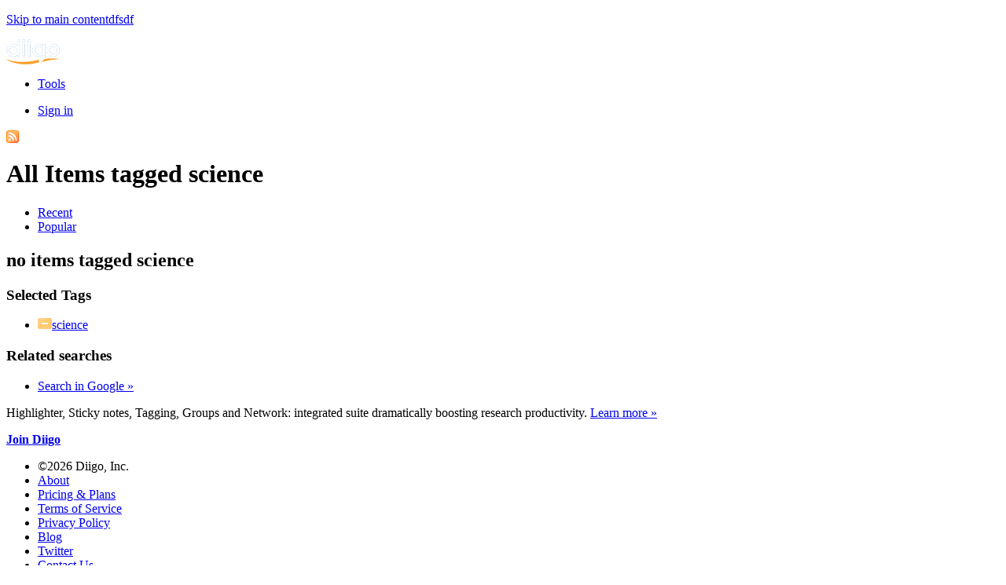

--- FILE ---
content_type: text/html; charset=UTF-8
request_url: https://www.diigo.com/tag/science
body_size: 3801
content:
<!DOCTYPE html PUBLIC "-//W3C//DTD XHTML 1.0 Transitional//EN" "http://www.w3.org/TR/xhtml1/DTD/xhtml1-transitional.dtd">
<html xmlns="http://www.w3.org/1999/xhtml">
<head>
  <meta http-equiv="Content-Type" content="text/html; charset=utf-8" />
  
  <meta name="description" content="All bookmarks tagged science on Diigo" />
  <meta name="keywords" content="science " />
  <title>science  | Diigo</title>
  <link rel="search" type="application/opensearchdescription+xml" title="Diigo Search" href="https://www.diigo.com/search/open_search" />
  <link href="/stylesheets/v6/dist/common.css?1640672210" media="screen" rel="stylesheet" type="text/css" />
<link href="/stylesheets/v6/common_v7.css?1640672210" media="screen" rel="stylesheet" type="text/css" />
<link href="/stylesheets/font.css?1640672210" media="screen" rel="stylesheet" type="text/css" />
  
      <script src="/javascripts/lib/lib.js?1640672210" type="text/javascript"></script>

      <script type="text/javascript">
          jQuery.noConflict();
      </script>
  
  <script type="text/javascript">
      var _GLOBAL_VAR = {};
      _GLOBAL_VAR['superio_domain'] = "https://superio.diigo.com";
      _GLOBAL_VAR['username'] = "";
      _GLOBAL_VAR["item_type"] = "";
          /*=========================
           * bookmark float menu
           *=========================*/
      function hoverMenuBox() {
          var cName = this.className;
          if(cName.indexOf('menuItemHover')==-1) {this.className += " menuItemHover";}
      }
      function outMenuBox(){
          this.className = this.className.replace(/\s?menuItemHover/i, "");
      }
      function hoverMenu() {
          this.className += " menuItemOnAction";
      }
      function outMenu(){
          this.className = this.className.replace(/\s?menuItemOnAction/i, "");
      }
      function focusSearch(el){
          el.style.color = '#000';
          if(el.value=='Search...'){el.value='';}
      }
      function blurSearch(el){
          el.style.color = '#666';
          if(el.value.blank()){el.value='Search...';}
      }
  </script>
  
  <link href="/stylesheets/ditem.css?1640672210" media="screen" rel="stylesheet" type="text/css" />
  <style type="text/css">
    .previewBox{margin-left:0;}
  </style>
  
    <link href="https://www.diigo.com/rss/tag/science" rel="alternate" title="science - Popular on Diigo" type="application/rss+xml" />
  

  <!--[if lt IE 8]>
    <link href="/stylesheets/iepatch.css?1640672210" media="screen" rel="stylesheet" type="text/css" />
<![endif]-->
    
    <!-- Global site tag (gtag.js) - Google Ads: 833054516 -->
 <script async src="https://www.googletagmanager.com/gtag/js?id=AW-833054516"></script>
 <script>
  	window.dataLayer = window.dataLayer || []; 
  	function gtag(){dataLayer.push(arguments);} 
  	gtag('js', new Date()); 
  	gtag('config', 'AW-833054516'); 
 </script>
</head>
<body>
<div id='wrapper'>
  
      <script type="text/javascript">
          var _gaq = _gaq || [];
          _gaq.push(['_setAccount', 'UA-295754-15']);
          _gaq.push(['_setDomainName', '.diigo.com']);
          _gaq.push(['_trackPageview']);

          (function() {
              var ga = document.createElement('script'); ga.type = 'text/javascript'; ga.async = true;
              ga.src = ('https:' == document.location.protocol ? 'https://ssl' : 'http://www') + '.google-analytics.com/ga.js';
              var s = document.getElementsByTagName('script')[0]; s.parentNode.insertBefore(ga, s);
          })();
      </script>
  
  <p id="skipNav"><a href="#main">Skip to main contentdfsdf</a></p>
  <div id="header">
  <div id="headerInner">
    <a id="logo" title="Diigo Home" href="https://www.diigo.com">
			<img src="/images/logo_s2.png" alt="">
    </a>
		<ul id="main-nav">
			
			<li>
				<a href="/tools" >Tools</a>
			</li>		
		</ul>
    
    


  

        
          <div style="right: 30px;" class="UserNavAll">
            <div class="shortcuts" >
              <ul>                
                <li id="SignInButton"><a href="https://www.diigo.com/sign-in?referInfo=https%3A%2F%2Fwww.diigo.com">Sign in</a></li>
              </ul>
            </div>
          </div>
        
      
  

  </div><!--headerInner-->
</div><!--header-->
<div class="main-crumbs">
	<div class="inner">
		
	</div>
</div>




  
  
  






  
  <div id="main">
    <div id="mainInner">
      




<div id="pageName">
  <a href="/rss/tag/science?tab=151" class="rssLink"><img src="/images/v2/rss.gif" /></a>
  <h1>All Items tagged
    <span id="tagsCrumb">science</span>
    
  </h1>
</div><!--pageName-->
<div id="column">
  <div id="leftColumn">
  	 <div class="bListOptions1">
        <ul class="blueTabs">
          <li  ><a href="/tag/science?tab=153" ><span>Recent</span></a></li>
          <li class="current" ><a href="/tag/science" ><span>Popular</span></a></li>
		  
        </ul>
      </div><!--bListOptions1-->
    
      <div class="noDitems">
        <h2>no items tagged science</h2>
      </div>
    
  </div><!--leftColumn-->
  <div id="rightColumn"><div id="innerRightColumn">
      
<div class="sideBox" >
  <h3 class="bTitle">Selected Tags</h3>
  <div class="content" >
    <div class="contentInner">
      <ul class="relTagList">
        
          <li><a class="tagPM" href="/tag/"><img src="/images/v2/tag_minus.gif" alt="-" /></a><a href="/tag/science">science</a></li>
        
      </ul>
    </div>
  </div>
  
</div><!--sideBox-->

      
        <div class="sideBox" id="moreSearch" >
          <h3 class="bTitle">Related searches</h3>
          <div class="content">
            <div class="contentInner">
              <ul>
              	<li><a id="googleLink" href="/search/g?cx=!partner-pub-7625644023173335%3Agqffh9-8lvc&cof=FORID%3A11&ie=UTF-8&q=science&sa=Search#942">Search in Google &raquo;</a></li>
                
              </ul>
            </div>
          </div>
        </div>
      
      
      
      
      
  
  <div id="joinDiigoBadge" class="orange">
    <b class="b1"></b><b class="b2"></b><b class="b3"></b><b class="b4"></b><div class="contentb">
      
        <p>Highlighter, Sticky notes, Tagging, Groups and Network: integrated suite dramatically boosting research productivity. <a href="#">Learn more &raquo;</a></p>
      
      <a href="https://www.diigo.com/sign-up" id="joinDiigoButton" class="promptButton"><span><strong>Join Diigo</strong></span></a>
    </div><b class="b4"></b><b class="b3"></b><b class="b2"></b><b class="b1"></b><b class="b0"></b>
  </div>


    </div></div><!--rightColumn-->
  <div style="clear:both"></div>
</div><!--column-->

    </div></div><!--main-->
  <div style="clear:both"></div>
<div id="footer" >
  

  <div id="bottomOptions"><div class="bottomOptionsInner">
    <a class="moveToTop" id="moveToTop" href="javascript:void(0);" onclick="Effect.ScrollTo('header', { duration:'0.5'}); return false;"></a>
        
  </div></div>
  
  <div id="bottomNav">
    <ul id="bottomNavInner">
        <li>&copy;2026 Diigo, Inc.</li>
        <li><a href="https://www.diigo.com/about">About</a></li>
        <li><a href="https://www.diigo.com/premium">Pricing & Plans</a></li>
        <li><a href="https://www.diigo.com/terms">Terms of Service</a></li>
        <li><a href="https://www.diigo.com/privacy">Privacy Policy</a></li>
        <!--<li><a href="https://www.diigo.com/press">Press</a></li>-->
        <li><a href="http://blog.diigo.com/">Blog</a></li>
        <li><a target="_blank" href="http://www.twitter.com/diigo" title="Follow us on Twitter">Twitter</a></li>
        <li><a href="https://www.diigo.com/common/contact">Contact Us</a></li>
    </ul>
  </div><!--bottomNav-->
</div><!--footer-->
<script type="text/javascript">
    var _GLOBAL_VAR = _GLOBAL_VAR || {};
    _GLOBAL_VAR['my_name'] = "";
    _GLOBAL_VAR['ispremium'] = "false";
    
    _GLOBAL_VAR['user_permission'] = {};
    _GLOBAL_VAR['user_permission']['pdf'] = "false"
    _GLOBAL_VAR['user_permission']['image'] = "false"
    
    var D_DOMAIN = ".diigo.com";
    var BOOKMARK_HOST = "https://www.diigo.com";
    var GROUP_HOST = "https://groups.diigo.com";
    var RESOURCE_HOST = "https://resources.diigo.com";
    var SLIDES_HOST = "https://slides.diigo.com";
    var MESSAGE_HOST = "https://message.diigo.com";
    var DIIGO_SECURE = "https://www.diigo.com";
    var USER_AVATAR_URI = RESOURCE_HOST+"/images/avatar/user";
</script>
<script src="/javascripts/v6/dist/main.min.js?1640672210" type="text/javascript"></script>
<script src="/javascripts/lib/js-cookie.js?1640672210" type="text/javascript"></script>

<script type="text/javascript">
    function initDiigo() {
        for(var i=0; i<window.onloadListeners.length;i++) {
            var func = window.onloadListeners[i];
            func.call();
        }
    }
    window.onloadListeners = [];
    window.addOnLoadListener = function(listener) {
        window.onloadListeners[window.onloadListeners.length] = listener;
    }
    document.observe("dom:loaded", initDiigo);
</script>


    <script type="text/javascript">window.addOnLoadListener(function(){new AvatarPopup()});</script>


  <script type="text/javascript">
    _GLOBAL_VAR['expand'] = false;
    _GLOBAL_VAR["tagsCrumb"] = "science";
    _GLOBAL_VAR["thanksFirstBy"] = true;
  
    _GLOBAL_VAR['tags'] = [];
  
    window.addOnLoadListener(initTagsCrumb);
  
    window.addOnLoadListener(initAutoCompleteTag);
    window.addOnLoadListener(function(){new ContextMenu("leftColumn",{eventType:"click"})});
  </script>

            <script type="text/javascript">
                window.onscroll = function(e){
                    var t = document.documentElement.scrollTop || document.body.scrollTop;
                    if (t>0)
                        document.getElementById('moveToTop').style.display = 'block';
                    else
                        document.getElementById('moveToTop').style.display = 'none';
                }
            </script>
        
<script type="text/javascript">
  if(window.jQuery){
      jQuery(document).ready(function($){
          
      });
  }
</script>

  
      <script type="text/javascript">
          var noskimwords = 'true';
      </script>
      <script type="text/javascript" src="https://s.skimresources.com/js/18202X753938.skimlinks.js"></script>
  
</div> <!--wrapper-->
</body>
</html>

--- FILE ---
content_type: text/javascript
request_url: https://s.skimresources.com/js/18202X753938.skimlinks.js
body_size: 19396
content:
/*
 (c) Skimlinks 2009-2024
 Build time: Mon, 03 Jun 2024 10:05:58 GMT
 Version: "15.7.1"
*/
(function(){function Lc(b){function a(b,a){if(!(!b.parentNode||ka(b,e)||b.meta&&b.meta.ReadOnly)){var c=Mc(b,a)[0];w(c,function(b){!f[b]&&Oc(b)&&(f[b]=!0,q.domain_data.domains.push(b))})}}var c=x.get_as_hash_node_dict(),d=Object.keys(c).length;if(d){var e=Pc(Qc.concat(qb())),f={},l=Da(function(b){P(b)}),h=0;w(c,function(c,e){window.setTimeout(function(){try{a(c,e)}catch(pb){l(pb)}finally{h+=1,h===d&&b(Object.keys(f))}},0)})}else b([])}function rb(b){for(;b.parentNode;){b=b.parentNode;var a=b.nodeName.toUpperCase();
if("A"===a||"AREA"===a)return b}return null}function Rc(b){var a;var c=a=null;var d=5;b.Limit&&(d=b.Limit);var e=function(){return b.Priority||0};return{group_id:function(){return a?a.id():0},dec_limit:function(){return d-1},limit:function(){return d},action_type:function(){return b.ActionType},text:function(){return b.OriginalPhrase},start_byte:function(){return b.StartByte},url:function(){return b.Url},multi:function(){return b.Mt?!0:!1},group_priority:function(){return a?a.group_priority():e()},
id:function(){return c?c:b.PhraseId},groups:function(){var a;return(a=b.Groups)?a:[]},title:function(){return b.Unlinked?"":null!=b.ActionTitle?b.ActionTitle:"Shopping link provided by SkimWords"},set_title:function(a){b.Title=b.Unlinked?"":a},occurrence:function(){return b.PhraseOccurrence},set_group:function(b){return a=b},set_id:function(b){return c=b}}}function Sc(){var b=t.linksImpressions;b={phr:b.skimwords.urls,unl:b.unlinked.urls,slc:b.skimlinks.count,swc:b.skimwords.count,ulc:b.unlinked.count,
jsl:(new Date).getTime()-t.loading_started,pref:p.referrer,uc:Ea,t:1,jsf:"",jv:Z};la&&(b.xrf=1);return sb(b)}function tb(b,a){var c=b.style.cssText;""!==c&&(c+=" ");var d=g("link_background");d&&(-1===d.indexOf("#")&&(d="#".concat(d)),c+="background-color: ".concat(d," !important; "));null!==g("link_tooltip",null)&&(b.title=g("link_tooltip"));a&&(Fa&&(d=Fa,-1===d.indexOf("#")&&(d="#".concat(d)),c+="color: ".concat(d," !important; ")),Ga&&(c+="font-weight: ".concat(Ga," !important; ")),aa&&(c="double"===
aa?c+"border-bottom: 1px double !important; ":"dashed"===aa?c+"border-bottom: 1px dashed !important; ":c+"text-decoration: ".concat(aa," !important; ")),Ha&&(c+="font-style: ".concat(Ha," !important; ")),g("skimwords_link_style")&&(d=g("skimwords_link_style"),c+="".concat(d,"; ")),g("skimwords_link_class")&&(b.className=B("".concat(b.className," ").concat(g("skimwords_link_class")))),Ia&&(b.title=Ia),null===b.getAttribute("title")&&(b.title="Shopping link added by SkimWords"),b.getAttribute("data-skim-creative")&&
(d=parseInt(b.getAttribute("data-skim-creative"),10)%10,1===d||2===d))&&(b.title="");b.style.cssText=c;return!0}function Tc(){for(var b=0<arguments.length&&void 0!==arguments[0]?arguments[0]:[],a=1<arguments.length?arguments[1]:void 0,c=2<arguments.length?arguments[2]:void 0,d=0;d<b.length;d++){var e=ub(b[d]);if(!C(e))return u(c)?c(e,a):e}return a}function ub(b,a,c){b=Q(m,["skimlinks_settings",b],m[b]);return C(b)?a:u(c)?c(b,a):b}function g(b,a,c){return L(b)?Tc(b,a,c):ub(b,a,c)}function vb(){return Q(ma(),
["runTimeInfo","isAdblockUser"])}function ba(b){try{var a=b["skimlinksOriginal".concat(Uc("href"))]||b.href;return B(wb(a)?a.baseVal:a)}catch(c){return console.error("Unexpected href format"),console.error(c),""}}function Ja(b){return b?b.replace(/^www\./i,""):""}function Ka(){for(var b="",a=0;8>a;a++)b+=Math.floor(65536*(1+Math.random())).toString(16).substring(1);return b}function u(b){return"[object Function]"===Object.prototype.toString.call(b)}function D(b,a,c){for(var d=0,e=null===b?0:b.length;d<
e;)c=a(c,b[d],d,b),d+=1;return c}function na(b){return"console"in window&&u(window.console[b])?window.console[b]:function(){}}function oa(b,a){return D(a,function(a,d){return a&&u(b[d])},!0)}function Vc(){try{var b=JSON.stringify({a:1});return 1===JSON.parse(b).a}catch(a){return!1}}function y(b,a){var c=Error(a);c.name=b;xb(c,"getPrototypeOf"in Object?Object.getPrototypeOf(this):this.__proto__);Error.captureStackTrace&&Error.captureStackTrace(c,y);return c}function xb(b,a){"setPrototypeOf"in Object?
Object.setPrototypeOf(b,a):b.__proto__=a}function yb(){try{var b=!Boolean.prototype.valueOf.call(Reflect.construct(Boolean,[],function(){}))}catch(a){}return(yb=function(){return!!b})()}function zb(b){a:if("object"==typeof b&&b){var a=b[Symbol.toPrimitive];if(void 0!==a){b=a.call(b,"string");if("object"!=typeof b)break a;throw new TypeError("@@toPrimitive must return a primitive value.");}b=String(b)}return"symbol"==typeof b?b:b+""}function R(b){"@babel/helpers - typeof";return R="function"==typeof Symbol&&
"symbol"==typeof Symbol.iterator?function(b){return typeof b}:function(b){return b&&"function"==typeof Symbol&&b.constructor===Symbol&&b!==Symbol.prototype?"symbol":typeof b},R(b)}function S(b,a){if(!(b instanceof a))throw new TypeError("Cannot call a class as a function");}function Ab(b,a){for(var c=0;c<a.length;c++){var d=a[c];d.enumerable=d.enumerable||!1;d.configurable=!0;"value"in d&&(d.writable=!0);Object.defineProperty(b,zb(d.key),d)}}function T(b,a,c){a&&Ab(b.prototype,a);c&&Ab(b,c);Object.defineProperty(b,
"prototype",{writable:!1});return b}function n(b,a,c){a=zb(a);a in b?Object.defineProperty(b,a,{value:c,enumerable:!0,configurable:!0,writable:!0}):b[a]=c;return b}function Wc(b,a){if("function"!==typeof a&&null!==a)throw new TypeError("Super expression must either be null or a function");b.prototype=Object.create(a&&a.prototype,{constructor:{value:b,writable:!0,configurable:!0}});Object.defineProperty(b,"prototype",{writable:!1});a&&La(b,a)}function pa(b){pa=Object.setPrototypeOf?Object.getPrototypeOf.bind():
function(b){return b.__proto__||Object.getPrototypeOf(b)};return pa(b)}function La(b,a){La=Object.setPrototypeOf?Object.setPrototypeOf.bind():function(b,a){b.__proto__=a;return b};return La(b,a)}function Ma(b,a){var c=Array.isArray(b)?b:void 0;if(!c)a:{var d=null==b?null:"undefined"!=typeof Symbol&&b[Symbol.iterator]||b["@@iterator"];if(null!=d){var e,f,l,h=[],k=!0,g=!1;try{if(f=(d=d.call(b)).next,0===a){if(Object(d)!==d){c=void 0;break a}k=!1}else for(;!(k=(e=f.call(d)).done)&&(h.push(e.value),h.length!==
a);k=!0);}catch(Nc){g=!0;var p=Nc}finally{try{if(!k&&null!=d["return"]&&(l=d["return"](),Object(l)!==l)){c=void 0;break a}}finally{if(g)throw p;}}c=h}else c=void 0}if(!(e=c))a:{if(b){if("string"===typeof b){e=Bb(b,a);break a}e=Object.prototype.toString.call(b).slice(8,-1);"Object"===e&&b.constructor&&(e=b.constructor.name);if("Map"===e||"Set"===e){e=Array.from(b);break a}if("Arguments"===e||/^(?:Ui|I)nt(?:8|16|32)(?:Clamped)?Array$/.test(e)){e=Bb(b,a);break a}}e=void 0}if(!e)throw new TypeError("Invalid attempt to destructure non-iterable instance.\nIn order to be iterable, non-array objects must have a [Symbol.iterator]() method.");
return e}function Bb(b,a){if(null==a||a>b.length)a=b.length;for(var c=0,d=Array(a);c<a;c++)d[c]=b[c];return d}function C(b){return"undefined"===typeof b||null===b}function L(b){return Array.isArray?Array.isArray(b):"[object Array]"===Object.prototype.toString.call(b)}function U(b,a){return Object.prototype.hasOwnProperty.call(b,a)}function w(b,a){if(L(b))for(var c=0;c<b.length;c++)a(b[c],c,b);else for(c in b)U(b,c)&&a(b[c],c,b)}function v(){var b=arguments[0],a=Array.prototype.slice.call(arguments,
1);C(b)&&(b={});w(a,function(a){C(a)&&(a={});w(Object.keys(a),function(c){b[c]=a[c]})});return b}function qa(b,a){var c=[];w(b,function(d,e){a(d,e,b)&&c.push(d)});return c}function Cb(){return qa(0<arguments.length&&void 0!==arguments[0]?arguments[0]:[],function(b){return!!b})}function Na(b,a){if(!b)return[];if(!a)return[].concat(b);var c=[];w(b,function(d,e){c.push(a(d,e,b))});return c}function B(b){return C(b)?"":b.toString().replace(/^[\s\xA0]+|[\s\xA0]+$/g,"")}function ra(b){return"boolean"===
typeof b}function M(b,a){return"undefined"===typeof b?a:b}function Oa(b,a,c){b=M(b,"");a=M(a,"");c=M(c,0);return 0===b.slice(c).indexOf(a)}function sa(b,a,c){b=M(b,"");a=M(a,"");c=M(c,0);c=c<b.length?c|0:b.length;return b.substr(c-a.length,a.length)===a}function wb(b){var a=R(b);return null!==b&&("object"===a||"function"===a)}function Uc(b){return b?b.charAt(0).toUpperCase()+b.slice(1):""}function Db(b){return encodeURIComponent(b).replace(/[!'()*~]/g,function(b){return"%".concat(b.charCodeAt(0).toString(16).toUpperCase())})}
function E(b){var a=1<arguments.length&&void 0!==arguments[1]?arguments[1]:!0,c=document.createElement("a");c.href=a?b:Xc(b);try{return Ja(c.hostname)}catch(d){return""}}function Xc(b){var a=1<arguments.length&&void 0!==arguments[1]?arguments[1]:"http",c="";/^https?:\/\//.test(b)||/^\/[^/]+/.test(b)||(c=/^\/\//.test(b)?"".concat(a,":"):"".concat(a,"://"));return"".concat(c).concat(b)}function ca(b,a){var c=[];a=a||Db;w(b,function(b,e){c.push("".concat(e,"=").concat(a(b)))});return c.join("&")}function Pa(b,
a,c,d){function e(){if(u(d.onError)){var a=400<=k.status&&500>k.status,c=500<=k.status&&600>k.status;d.onError(new (0===k.status?Yc:a?Zc:c?$c:ad)("".concat(h," ").concat(b," ").concat(k.status)))}}a=a||{};d=d||{};var f=d.data,l=d.headers||{},h=d.method||"GET",k=new XMLHttpRequest;d.withCredentials&&(k.withCredentials=!0);a=ca(a);a.length&&(b="".concat(b,"?").concat(a));k.open(h,b);w(l,function(b,a){k.setRequestHeader(a,b)});k.onload=function(){if(u(c))if(200<=k.status&&300>k.status){try{var b=JSON.parse(k.responseText)}catch(pb){b=
k.responseText}c(b)}else e()};k.onerror=e;k.send(f);return k}function Q(b,a,c){if(!b||!a||!a.length)return c;for(var d=a.length,e=0;e<d;e++){var f=a[e];if(b&&f in b)b=b[f];else return c}return b}function ma(){return window.__SKIM_JS_GLOBAL__&&u(window.__SKIM_JS_GLOBAL__.getDebugInfo)?window.__SKIM_JS_GLOBAL__.getDebugInfo():{}}function bd(b){var a=/(?::(\d+))?:(\d+)$/,c=/^([^ ]+)\s\((.*)\)$/,d={filename:b,"function":"?",lineno:null,colno:null,in_app:!0};c.test(b)&&(b=b.match(c).slice(1),b=Ma(b,2),
c=b[1],d["function"]=b[0],d.filename=c);a.test(d.filename)&&(b=d.filename.match(a).slice(1),c=Ma(b,2),b=c[0],c=c[1],b&&c?(d.lineno=parseInt(b,10),d.colno=parseInt(c,10)):!b&&c&&(d.lineno=parseInt(c,10)),d.filename=d.filename.replace(a,""));return d}function cd(b){b=b.stack.replace(b.toString(),"").replace(/^\s+at\s+/gm,"").split("\n");b=Na(b,function(b){return B(b)});b=Cb(b);b.reverse();return Na(b,bd)}function P(b,a){if(b&&Eb){Fb.push(b);try{dd.sendError(b,a)}catch(d){if(d===b)Gb.error(b);else{var c=
new ed;c.__sentryExtraData__={logger_error_message:d.message,logger_error_stack:d.stack,initial_error_message:b.message,intial_error_stack:b.stack};throw c;}}}}function A(b){return u(b)?function(){try{b.apply(this,arguments)}catch(a){P(a)}}:b}function Da(b){var a=!1,c;return function(){if(a)return c;c=b.apply(this,arguments);a=!0;return c}}function Hb(b,a){return ra(b)?b:a}function Ib(b,a){return L(b)?b:a}function Jb(b){return D(b,function(b,c){return b.concat(c)},[])}function r(b,a){return u(b.indexOf)?
-1<b.indexOf(a):!1}function F(b,a){var c=Array.prototype.slice.call(arguments,2),d=A(b);return window.setTimeout.apply(window,[d,a].concat(c))}function fd(b,a){return D(Object.keys(a),function(c,d){var e=b[d]===a[d];return c&&e},!0)}function ta(b,a,c){3<=arguments.length&&("undefined"!==typeof b.setAttribute?b.setAttribute(a,c):b[a]=c);try{var d=b[a];d||(d=b.getAttribute(a));return d}catch(e){return null}}function V(b,a){if(!b||!b.className||!a)return!1;var c=b&&b.className?B(b.className).split(/\s+/):
[];return r(c,a)}function Kb(b){var a;return b&&-1!==b.indexOf("class=")&&(a=b.match(/([^[]+)\[class=([^\]]+)\]/i))&&3===a.length?"".concat(a[1],".").concat(a[2]):b}function Qa(){var b={};Ra&&(b.dnt=Ra);Lb&&(b.fdnt=1);return b}function ua(b){var a=Ja(va);return r(b,Mb)||r(b,"go.redirectingat.com")||!!a&&r(b,a)}function gd(b,a){w(b,function(b){var c=r(a,b)&&!ua(b);q.aff_domains[b]=c})}function Nb(b,a){for(var c=0;c<b.length;c++)if(a(b[c]))return b[c]}function Ob(b,a){return b&&b.length&&a?"undefined"!==
typeof Nb(b,a):!1}function hd(b,a){return!Ob(b,function(b){return!a(b)})}function id(){for(var b=new G,a=arguments.length,c=Array(a),d=0;d<a;d++)c[d]=arguments[d];b.waitFor(c);return b}function Sa(b){var a=1<arguments.length&&void 0!==arguments[1]?arguments[1]:!0,c=b?".".concat(b):"";a=a?"a[href]".concat(c,", area[href]").concat(c):"a[href]".concat(c);return Jb(H.querySelectorAll(a))}function jd(b,a){if(!b)throw Error("[matchSelector] First argument needs to be an html element.");var c=window.Element.prototype;
c=c.matches||c.msMatchesSelector||c.mozMatchesSelector||c.webkitMatchesSelector;if(u(c))try{return c.call(b,a)}catch(e){return!1}c=(b.document||b.ownerDocument).querySelectorAll(a);for(var d=0;c[d]&&c[d]!==b;)d+=1;return!!c[d]}function ka(b,a){var c=kd(b);if(!c||!L(a)||0===a.length)return!1;var d=a.map(function(b){return"".concat(b," *")}).concat(a).join(",");return jd(c,d)}function kd(b){for(;b&&b.nodeType!==Node.ELEMENT_NODE;)b=b.parentNode;return b}function W(b,a){if("function"!=typeof b||null!=
a&&"function"!=typeof a)throw new TypeError("Expected a function");if(!W.Cache)return b;var c=function e(){for(var c=arguments.length,l=Array(c),h=0;h<c;h++)l[h]=arguments[h];c=a?a.apply(this,l):l[0];h=e.cache;if(h.has(c))return h.get(c);l=b.apply(this,l);e.cache=h.set(c,l)||h;return l};c.cache=new W.Cache;return c}function Pb(b,a){return!!Nb(a,function(a){var c=Oa("*"),e=sa("*"),f=a.replace(/\*/g,"");return c&&e?r(b,f):c?sa(b,f):e?Oa(b,f):b===a})}function ld(b){return g("_merchantSettings")?Ob(md,
function(a){return r(b,a)}):!1}function Qb(b){if(!b||!b.href)return!0;var a=ba(b);(a=!Rb(a))||(a=[].concat(nd(),qb(),Sb),a=a.length&&ka(b,a)?!0:Ta.length?!ka(b,Ta):!1);return a}function Rb(b){if(!b||ld(b))return!1;var a=q.hostname;var c=M(void 0,!0);c=E(b,c);var d=sa(c,".".concat(a))||sa(a,".".concat(c));if(a=c!==a&&!d)b=E(b),b=wa.length?!Pb(b,wa):Pb(b,od()),a=!b;return a}function pd(){var b=Sa();return D(b,function(b,c){var a=ba(c);var e=(a=E(a))&&!Qb(c)&&!ua(a),f=U(q.aff_domains,a);e&&!f&&(b.push(a),
q.aff_domains[a]=null,q.domain_data.domains.push(a));return b},[])}function Tb(b){var a=pd();return X.sendBeaconRequest(a,b)}function Ub(b,a){w(b,function(b){void 0===q.aff_domains[b]&&(q.aff_domains[b]=null)});X.sendBeaconRequest(b,xa.AUX).readyState.whenReady(a)}function sb(b){return v({pag:m.location.href,guid:p.cookie,uuid:p.uuid,tz:p.timezone,publisher_id:Ua,publisher_domain_id:Va},b)}function Vb(b){b=b||document;b=b.body||b.getElementsByTagName("body")[0];if(!b)throw new Wb;return b}function Xb(b,
a,c){if(!I){I=document.createElement("iframe");I.id="skimlinks-pixels-iframe";try{Vb().appendChild(I)}catch(f){f instanceof Wb&&document.documentElement.appendChild(I)}var d=I;d.width=0;d.height=0;d.style.display="none"}var e=I.contentDocument||I.contentWindow.document;d=Vb(e);d||(d=document.createElement("body"),e.appendChild(d));e=e.createElement("img");e.src=b;e.width=1;e.height=1;u(a)&&(e.onload=A(a));u(c)&&(e.onerror=A(c));d.appendChild(e)}function Wa(b,a,c,d){var e=d||{};d=e.usePixel||!1;var f=
e.useSendBeacon||!1;e=e.callback||function(){};c=v({},c,Qa());f?Yb(b,a,c,e):d?Zb(b,a,c,e):Xa(b,a,c,e)}function Yb(b,a,c,d){a=JSON.stringify(a);return navigator.sendBeacon&&(b=Ya(b,c),navigator.sendBeacon(b,a))?(d&&d(),!0):!1}function Zb(b,a,c,d){c=v({},c);c.rnd=Math.random();a&&(c.data=JSON.stringify(a));Xb(Ya(b,c),d,d)}function Xa(b,a,c,d){a=JSON.stringify(a);$b.post(Ya(b,c),{},d,{headers:{"Content-type":"text/plain"},data:a,withCredentials:!0})}function Ya(b,a){var c=ca(a),d="".concat(qd).concat(b);
return c?"".concat(d,"?").concat(c):d}function ac(b){if(0!==t.awaitedModules.length&&(t.awaitedModules=qa(t.awaitedModules,function(a){return a!==b}),0===t.awaitedModules.length)){var a=Sc();Wa("/page",a)}}function rd(b){b=b.match.phrase;return{w:b.text(),lp:b.url(),t:ya.creative}}function sd(b){b=b||[];var a=D(b,function(b,a,e){b[e]=a;return b},{});t.linksImpressions.unlinked={count:b.length,urls:a};ac("unlinked")}function Za(b){return String(b).replace(/</g,"&lt;").replace(/>/g,"&gt;").replace(/"/g,
"&quot;").replace(/'/g,"&#39;")}function Pc(b){return D(b,function(b,c){return r(b,c)?b:b.concat(c)},[])}function bc(b){b=b.target||b.srcElement||b.originalTarget;if(!b)return null;var a=(b.nodeName||"").toLowerCase();return r(["a","area"],a)?b:rb(b)}function td(b,a){function c(){"object"===R(b.skimlinksOriginalHref)?(b.href.baseVal=b.skimlinksOriginalHref.baseVal,b.href.animVal=b.skimlinksOriginalHref.animVal):b.href=b.skimlinksOriginalHref;delete b.skimlinksOriginalHostname;delete b.skimlinksOriginalHref;
delete b.skimlinksRestoreSwappedLink}a=a||cc;var d=F(c,a);b.skimlinksOriginalHostname=b.hostname;"object"===R(b.href)?b.skimlinksOriginalHref={animVal:b.href.animVal,baseVal:b.href.baseVal}:b.skimlinksOriginalHref=b.href;b.skimlinksRestoreSwappedLink=function(){clearTimeout(d);c()}}function dc(b,a,c){if(!b||!a||!a.length)return b;for(var d=a.length,e=b,f=null,l=0;l<d;l++){var h=a[l];if(l===d-1){try{b[h]=c}catch(k){e[f]={},e[f][h]=c}break}h in b&&wb(b[h])||(b[h]={});e=b;f=h;b=b[h]}return b}function ec(b){if("string"!==
typeof b.skimlinksOriginalHref)return!1;var a=da(b);var c=b.href,d=document.createElement("a"),e={};d.href=c;if(c=d.search.substring(1))for(c=c.replace(/&amp;/g,"&").split("&"),d=0;d<c.length;d++){var f=c[d].split("=");f=Ma(f,2);var l=f[1];e[f[0]]=l?decodeURIComponent(l):null}a.icust&&a.icust!==e.xjsf&&(e.xjsf=a.icust);a.sourceApp&&a.sourceApp!==e.xs&&(e.xs=a.sourceApp);a=ca(e);a="".concat(q.waypointDomain,"?").concat(a);b.href=a;return!0}function da(b){if(!b)throw Error("getAnchorMetaData takes an anchor HTML element as an argument");
var a=Q(b,[fc]);a||(a={icust:null,sourceApp:null},dc(b,[fc],a));return a}function $a(b,a,c){var d=3<arguments.length&&void 0!==arguments[3]?arguments[3]:!1;if(b&&(b.nodeName||b===m))if(H.addEventListener){var e=A(c.bind(b));b.addEventListener(a,e,d)}else b.attachEvent("on".concat(a),function(){return 7>p.detect.version&&!m.event?(F(c.bind(b,m.event),100),!0):c.call(b,m.event)})}function gc(b,a){var c;if(c=a||bc(b)){var d=c;d&&d.nodeName&&"A"!==d.nodeName.toUpperCase()&&"AREA"!==d.nodeName.toUpperCase()&&
(d=rb(d));if(d){var e=ud(d);var f=q.waypointDomain;if(!(e.length>=f.length&&e.substr(0,f.length)===f)){if(-1!==e.indexOf(f))f=e;else{f=d;var l=V(f,"skimwords-link"),h=ta(f,"data-skim-creative"),k=ta(f,"data-skimlinks-tracking")||Ea,O=ab?"&".concat(ab):"";e=v(Qa(),{id:hc,isjs:1,jv:Z,sref:m.location,url:e,xs:1,xtz:ic(),xuuid:p.uuid});h&&(e.xcreo=h);p.isAdblockUser&&(e.abp=1);p.cookie&&(e.xguid=p.cookie);ea&&(e.site=ea);k&&(e.xcust=k);l&&(e.xs=2,e.xword=ta(f,"data-skimwords-word")||"",N.version&&(e.sv=
N.version));l=da(f);l.icust&&(e.xjsf=l.icust);l.sourceApp&&(e.xs=l.sourceApp);l.clientClickId&&(e.cci=l.clientClickId,delete da(f).clientClickId);l.linkSwappingMatchId&&(e.ls=l.linkSwappingMatchId);f="".concat(q.waypointDomain,"/?").concat(ca(e))+O}d&&("string"===typeof d.skimlinksOriginalHref||td(d,void 0),O=null,e=d.childNodes.length&&3===d.childNodes[0].nodeType,"msie"===p.detect.browser&&e&&(O=d.innerHTML),"object"===R(d.href)?(d.href.baseVal=f,d.href.animVal=f):d.href=f,O&&O!==d.innerHTML&&(d.innerHTML=
O))}}d=g("skimlinks_keywee_pixel",null);f=r(m.location.href,"utm_campaign=fbkw");d&&f&&Xb(d);g("vglnk")&&V(c,"skimwords-link")&&(b&&b.stopPropagation?b.stopPropagation():(c=m.event,c.cancelBubble=!0))}}function vd(){m.__SKIM_JS_GLOBAL__.bundledEntries.unlinked=!0;if(p.unlinkedEnabled){if(p.skimwordsEnabled)z.on("instant_api_callback_settings",wd);else X.whenPostPageLoadBeaconCallCompleted(jc);z.on("dom_changed",kc)}}function bb(b){xd.setReady();sd(b)}function wd(){var b=N.settings;2===b.nc?p.unlinkedEnabled&&
Ub(q.domain_data.domains,lc):p.unlinkedEnabled&&(b.includes?(J&&J.length&&(b.excludes=b.excludes.concat(J)),x.traverse(b.includes,b.excludes,b.read_onlys)):J&&J.length?x.traverse(["body"],J,[]):x.traverse(["body"],[],[]));jc()}function jc(){a:{var b=H.getElementsByTagName("body");if(b.length){b=b[0].textContent||b[0].innerText;var a;if(a=b)b=/$|\b(?:https?:\/\/)?(?:[-_a-zA-Z]+\.)*(?:[-_a-zA-Z]{2,}\.[-_\w]{2,5}\b)[^[\]\s]*\b|$/gi.exec(b),a=b.length&&""!==b[0]?!0:!1;if(a){b=!0;break a}}b=!1}b?(p.skimwordsEnabled||
x.traverse([],J,[]),kc()):bb()}function kc(){Lc(function(b){b.length?Ub(b,lc):bb()})}function lc(){var b=[];Object.keys(q.aff_domains).length&&(w(ya.url_spans,function(a){q.aff_domains[a.match.domain]&&(yd(a.node,a.match,!0),b.push(rd(a)))}),F(function(){var b;var c=Sa("skimlinks-unlinked");var d=[];var e=0;for(b=c.length;e<b;e++){var f=c[e];d.push(zd(f))}return d},10));bb(b)}function Ad(){return D(Sa(),function(b,a){var c=ba(a),d=E(c),e;(e=!d)||(e=!(!V(a,"skimwords-link")&&!V(a,"skimlinks-unlinked")));
(e=e||!Rb(c))||(e=a&&L(za)&&0!==za.length?ka(a,za):!1);if(e)return b;(e=b.urls[c])||(e={count:0,ae:!0===q.aff_domains[d]||(null===q.aff_domains[d]||void 0===q.aff_domains[d])&&cb&&!ua(d)?1:0});e.count++;a:{if(-1!==c.indexOf("#slm-")&&(d=c.split("#slm-"),2===d.length&&!isNaN(d[1])&&10*parseInt(d[1],10)===10*d[1])){d=parseInt(d[1],10);break a}d=null}d&&(e.slmcid=d);d=e;1===d.ae&&b.count++;d.slmcid&&(e=d.slmcid,r(t.campaign_ids,e)||t.campaign_ids.push(e));if(!mc&&0===d.ae)return b;b.urls[c]=d;return b},
{urls:{},count:0})}function nc(b,a,c){a=v({},a,{domain_id:Va,publisher_id:Ua,page_url:m.location.href,impression_id:p.uuid,jv:Z});var d={};navigator.sendBeacon?d.useSendBeacon=!!c:d.usePixel=!!c;Wa("/generic_tracking/".concat(b),a,{},d)}function Bd(){w(Cd,function(b){var a=m;"skimlinks_context_window"===b&&(a=window);U(a,b)&&(b={page_var:b,value:JSON.stringify(a[b])},nc("page_variable_tracking",b))})}function Dd(){var b=Da(function(){t.linksImpressions.skimlinks=Ad();ac("main-tracking");if(Object.keys(t.linksImpressions.skimlinks.urls).length){var b=
sb({dl:t.linksImpressions.skimlinks.urls,hae:t.linksImpressions.skimlinks.count?1:0,typ:"l"});Wa("/link",b)}});X.whenNoRequestsPending(b);F(b,2E3)}function Ed(){t.awaitedModules.push("main-tracking");p.skimwordsEnabled&&t.awaitedModules.push("skimwords");p.unlinkedEnabled&&t.awaitedModules.push("unlinked");oc&&X.whenPostPageLoadBeaconCallCompleted(Dd);if(navigator.sendBeacon&&1>1E4*Math.random()){var b={domain_id:Va,publisher_id:Ua,page_url:m.location.href,impression_id:p.uuid,jv:Z},a=Yb("/generic_tracking/trackingMethodExperiment",
v({trackingMethod:"sendBeacon"},b));Xa("/generic_tracking/trackingMethodExperiment",v({trackingMethod:"xhr"},b));a||Xa("/generic_tracking/trackingMethodExperiment",v({trackingMethod:"sendBeaconFailed"},b))}}function Fd(){Bd()}function pc(b){var a=qc[b];if(!a)throw Error("Unknown service ".concat(b));return a}function Gd(b,a,c){var d=document.createElement(b);w(a||{},function(b,a){var c=a.split(".");dc(d,c,b)});"STYLE"===d.tagName&&(d.type="text/css");"SCRIPT"===d.tagName&&(d.type="text/javascript");
rc(d,[].concat(c||[]));return d}function rc(b,a){w(a,function(a){if(L(a))rc(b,a);else{var c="string"===typeof a;"STYLE"===b.tagName&&c&&b.styleSheet?b.styleSheet.cssText+=a:(c&&(a=document.createTextNode(a)),b.appendChild(a))}})}function Hd(b,a){var c=v({},Id,a||{}),d=document.createElement("script");d.src=b;d.type="text/javascript";d.async=c.async;c.id&&(d.id=c.id);d.onload=A(c.onLoad);d.onerror=A(function(){P(new Jd(b));c.onError()});document.head.appendChild(d);return d}function sc(b,a){Y||1E3<
a?u(b)&&(Y?db?b(!0):b(!1):b(!1)):F(sc,a*=2,b,a)}function tc(){Y||(fa.complete&&ha.complete&&(Y=!0),Y&&"0"!=fa.width&&"0"==ha.width&&(db=!0))}function Kd(b){function a(b){return b.toLowerCase().replace(/^\/\/|^https?:\/\//,"")}var c=Na(uc,a);return r(c,a(b))}function Ld(){return{skimOptions:Md,runTimeInfo:v({},{aff_domains:q.aff_domains},{consentState:Nd},{loggedErrors:Fb},p)}}function Od(b,a){var c=!1,d;return function(){if(c)return d;F(function(){c=!1},a);c=!0;return d=b.apply(this,arguments)}}function vc(b){var a=
1<arguments.length&&void 0!==arguments[1]?arguments[1]:[],c=3<arguments.length?arguments[3]:void 0;if(b){var d=Od(2<arguments.length?arguments[2]:void 0,200);w(a,function(a){try{$a(b,a,d,c)}catch(f){}})}}function Pd(b){var a;if(a=wc)null===b.offsetParent?a=!0:(a=m.getComputedStyle,a=u(a)?"hidden"===a(b).visibility:!1);if(a)return K.IGNORE;var c=ba(b);a=Ja(E(c));c=c?/^https?:\/\//.test(c)||/^\/\//.test(c):!1;if(c&&!Qb(b)){if(la)return K.TRACK;if(!0===q.aff_domains[a]||U(eb,a))return K.AFFILIATE;if(ua(a))return K.PRE_AFFILIATED;
if(b=cb)b=!U(q.aff_domains,a)||C(q.aff_domains[a]);return b?K.UNKNOWN:""===p.cookie&&xc?K.AFFILIATE:K.TRACK}return K.IGNORE}function Qd(){var b=new Rd;qc[fb.ANCHOR_CLICK_INTERCEPTOR]=b}function Sd(){m.__SKIM_JS_GLOBAL__||(m.__SKIM_JS_GLOBAL__={});if(!m.__SKIM_JS_GLOBAL__.init){m.skimlinksAPI={};m.__SKIM_JS_GLOBAL__.init=!0;m.__SKIM_JS_GLOBAL__.getDebugInfo=Ld;m.__SKIM_JS_GLOBAL__.bundledEntries=Td;if(Kd(q.hostname)||gb&&H.querySelector(gb))p.skimlinksEnabled=!1,p.skimwordsEnabled=!1,p.unlinkedEnabled=
!1;"msie"===p.detect.browser&&8>=p.detect.version&&(p.skimwordsEnabled=!1);try{Zb("/robots.txt",void 0,{__skimjs_preflight__please_ignore__:!0})}catch(b){P(new Ud,!0)}Vd.detect(function(b){p.isAdblockUser=b});z.publish("skim_js_init");r(["interactive","complete"],H.readyState)?F(ia,0):(Tb(xa.PRE_PAGE_LOAD),document.addEventListener("DOMContentLoaded",ia),document.addEventListener("load",ia));Qd();z.publish("skim_js_start")}}var Gb={log:na("log"),info:na("info"),warn:na("warn"),error:na("error")},
Eb=function(){var b=!0;try{var a=[Vc(),!!(window.XMLHttpRequest&&"withCredentials"in new XMLHttpRequest),oa(document,["querySelector","querySelectorAll"]),oa(Object,["keys"]),oa([],["indexOf"]),oa("",["indexOf"])];b=D(a,function(b,a){return b&&a},!0)}catch(c){b=!1}!1===b&&Gb.info("[Skimlinks] Your browser doesn't support the base features necessary to run our javascript.");return b}();y.prototype=Object.create(Error.prototype,{constructor:{value:Error,enumerable:!1,writable:!0,configurable:!0}});
xb(y,Error);var Wb=y.bind(null,"DocumentBodyNotFound"),Wd=y.bind(null,"PixelDropFailed"),Jd=y.bind(null,"ScriptDropFailed"),ad=y.bind(null,"XhrError"),Zc=y.bind(null,"XhrError4xx"),$c=y.bind(null,"XhrError5xx"),Yc=y.bind(null,"XhrErrorZero"),ed=y.bind(null,"SentryLoggerError");y.bind(null,"SendBeaconFailedError");var Ud=y.bind(null,"ResolveSslCertificateError");y.bind(null,"DisclosureReadyStateTimeout");var Z="15.7.1",Xd="https://r.skimresources.com/api/",eb={"t.umblr.com":{name:"z"}},
hc="18202X753938",Ua=18202,Va=753938,qd="https://t.skimresources.com/api/v2",Mb="go.skimresources.com",Yd="https://sl-sentry.skimlinks.com",yc="f648b8dfc7284fad8af093653eafd6ca",Zd="production",$d=1>1E3*Math.random(),dd={sendError:function(b,a){if(!yc)throw b;var c=a;c=(c=ra(c)?c:!1)||$d?b instanceof Wd&&vb()?!1:!0:!1;if(c){c="".concat(Yd,"/api/").concat("46","/store/");var d={sentry_version:"7",sentry_client:"raven-js/3.26.4",
sentry_key:yc};var e={country:Q(ma(),["runTimeInfo","country"]),beacon_consent:Q(ma(),["runTimeInfo","consent"]),iab_consent:Q(ma(),["runTimeInfo","consentState","skimlinks_consent"]),is_adblock_user:vb(),is_top_frame:window.top===window};e={event_id:Ka(),project:"46",platform:"javascript",logger:"javascript",release:Z,exception:{values:[{type:b.name,value:b.message,stacktrace:{frames:cd(b)}}]},request:{headers:{"User-Agent":navigator.userAgent},url:location.href},extra:v({original_stacktrace:b.stack},
b.__sentryExtraData__,e)};Pa(c,d,null,{method:"POST",data:JSON.stringify(e)})}}},Fb=[],ic=Da(function(){return(new Date).getTimezoneOffset()}),zc=window.skimlinks_context_window||null,m=zc?window[zc]:window,H=m.document,ae={getItem:function(b){try{return JSON.parse(localStorage.getItem(b))}catch(a){return null}},setItem:function(b,a){try{localStorage.setItem(b,JSON.stringify(a))}catch(c){}}},hb=g("noskim",!1),be=g("noskimlinks",!0),ce=g("noskimwords",!0),de=g("nounlinked",
!1),ee=g("skimwords_standard",false),fe=g("skimwords_lite",false),ge=g("skimwords_diy",false),he=g("skimwords_diy_filter",false),Ac=!hb&&!be,Bc=!hb&&!ce,Cc=!hb&&!de,Ra=g("skimlinks_dnt",0,function(b){return b&&"0"!==b&&"false"!==b?1:0}),Lb=g("skimlinks_nocookie",!1),ib=g("skimlinks_excluded_classes",[]),Sb=g("custom_excluded_selectors",[],
Ib),Ta=g("custom_included_selectors",[],Ib),jb=g("skimlinks_exclude",[]),wa=g("skimlinks_include",[]),wc=g("skimlinks_ignore_hidden_links",false),za=g("skimlinks_link_impression_exclude_selector",[]),ie=g("skimlinks_add_nofollow",false),je=g("skimlinks_custom_rel",
""),Dc=g("skimlinks_before_click_handler",false,Hb),xc=g("skimlinks_first_party_na",!1),oc=!g("noimpressions",!1),mc=false,cc=g("skimlinks_replace_timeout",300,function(b,a){var c=parseFloat(b);return isNaN(c)?a:c}),cb=g("skimlinks_affiliate_unknown_links",true),ke=g("skimlinks_target",null),
le=g("skimlinks_ajax_rerun",false),J=[],la=g("skimlinks_revenue_forecast",false),Ec=g("skimlinks_noright",false),Fc=g("skimlinks_url_extraction_rules",!1)||false,ab=g("skimlinks_extra_redir_params",[]).join("&"),Ea=g(["affiliate_tracking","skimlinks_tracking"],!1),Aa=g("force_location"),ea=g(["skimlinks_site","skimlinks_sitename"],!1),va=g("skimlinks_domain",
"go.diigo.com"),me=g("skimlinks_google",false,function(b,a){return b?ra(b)?b?"skimout":"":B(b):a?"skimout":""}),uc=g("noskim_domains",[]),ne=g("skimwords_horizontal_distance",35),oe=g("skimwords_vertical_distance",35),pe=false,Fa=g("skimwords_color",null),Ga=g("skimwords_weight",null),
aa=g("skimwords_decoration",null),Ha=g("skimwords_style",null),Ia=g("skimwords_title",null),gb=g("no_skim_selector",""),qe=g("skimlinks_force_consent",!1),re=null,se=false,te=true,ue=true,ve=g("taboola_tracking",!1),we=
g("taboola_bo_active_pages",{}),xe=g("taboola_cr_active",!1,Hb),Md={__proto__:null,AE_CLICK_TRACKING:!1,AJAX_SUPPORT:le,BEACON_RETRY_TIMER:-1,CUSTOM_EXCLUDED_SELECTORS:Sb,CUSTOM_INCLUDED_SELECTORS:Ta,CUSTOM_TRACKING_VAR:Ea,CUSTOM_WAYPOINT_DOMAIN:va,DO_NOT_TRACK:Ra,EXTRA_REDIR_PARAMS:ab,FORCE_CONSENT:qe,FORCE_LOCATION:Aa,FORCE_PREVENTED_CLICKS_MONETIZATION:te,GOOGLE_TRACKING_ACTION_NAME:me,HAS_SKIMLINKS:Ac,HAS_SKIMWORDS:Bc,HAS_TABOOLA_TRACKING:ve,HAS_UNLINKED:Cc,INCENTIVE_ENABLED:!1,IS_CONTENT_RECIRCULATION_ENABLED:xe,
IS_MINIMALISTIC_JS:!1,LINK_SWAPPING:!1,LINK_SWAPPING_404:!1,LINK_SWAPPING_MERCHANT_NAME_DETECTION:ue,LINK_SWAPPING_OUT_OF_STOCK:!1,LINK_SWAPPING_PRODUCT_MATCH:!1,M101_CUSTOM_DOM_DETECTION:se,M101_TRACKING_ID:re,NO_COOKIE:Lb,NO_RIGHT_CLICK:Ec,NO_SKIM_DOMAINS:uc,NO_SKIM_SELECTOR:gb,SITE_NAME:ea,SL_ADD_NOFOLLOW:ie,SL_AFFILIATE_UNKNOWN_LINKS:cb,SL_BEFORE_CLICK_HANDLER:Dc,SL_CONSENT:"ae",SL_CUSTOM_REL:je,SL_EXCLUDED_CLASSES:ib,SL_EXCLUDED_DOMAINS:jb,SL_FIRST_PARTY_NA:xc,SL_FORECAST:la,SL_IGNORE_HIDDEN_LINKS:wc,
SL_IMPRESSION_EXCLUDED_SELECTORS:za,SL_INCLUDED_DOMAINS:wa,SL_PROFILING:!1,SL_REPLACE_TIMEOUT:cc,SL_TARGET:ke,SL_TRACK_IMPRESSION:oc,SW_DIY:ge,SW_DIY_FILTER:he,SW_HORIZONTAL_DISTANCE:ne,SW_LINK_COLOR:Fa,SW_LINK_DECORATION:aa,SW_LINK_STYLE:Ha,SW_LINK_TITLE:Ia,SW_LINK_WEIGHT:Ga,SW_LITE:fe,SW_STANDARD:ee,SW_VERTICAL_DISTANCE:oe,TABOOLA_BO_ACTIVE_PAGES_HASHMAP:we,TRACK_COOKIE_SYNCS:pe,UNLINKED_EXCLUDES:J,USE_MERCHANT_URL_EXTRACTION_RULES:Fc,WITH_NA_LINK_IMPRESSIONS:mc},p=function(){var b=H.referrer||
document.referrer||"",a=Aa||m.location.href;var c="aspsession-id aspsessionid cftoken j-sessionid jsessid jsession_id jsessionid phpsessid phpsession-id phpsessionid seskey sessid session-id session-key session_id sessionid sessionkey uniqueid utm_campaign utm_medium utm_source utm_term".split(" ");for(var d=0;d<c.length;d++){var e=c[d];var f=a.split("?");if(2<=f.length){a=f.shift();f=f.join("?");e="".concat(encodeURIComponent(e),"=");f=f.split(/[&;]/gi);for(var l=f.length-1;0<=l;l--)Oa(f[l],e)&&
f.splice(l,1);a="".concat(a,"?").concat(f.join("&"))}}"?"===a[a.length-1]&&(a=a.substr(0,a.length-1));c=a;d=ae.getItem("skimCONSENT");a=navigator.userAgent.toLowerCase();a=/(webkit)[ /]([\w.]+)/.exec(a)||/(opera)(?:.*version)?[ /]([\w.]+)/.exec(a)||/(msie) ([\w.]+)/.exec(a)||0>a.indexOf("compatible")&&/(mozilla)(?:.*? rv:([\w.]+))?/.exec(a)||[];a={browser:a[1]||"",version:parseFloat(a[2])||0};return{cookieSyncString:"",lastBeaconTimestamp:null,cookie:"",country:"",locale:"",consent:d,detect:a,isAdblockUser:!1,
pageLocation:c,referrer:b,timezone:ic(),uuid:Ka(),skimwordsEnabled:Bc,skimlinksEnabled:Ac,unlinkedEnabled:Cc}}(),q=function(){var b=document.getElementsByTagName("html")?document.getElementsByTagName("html")[0]:null,a=Aa?E(Aa,!1):m.location.hostname;return{aff_domains:{},beacon:[],domain_data:{domains:[]},exclude:jb,exclude_lookup:null,excluded_classes:["noskimlinks","noskim"].concat(ib),has_been_called:!1,hostname:a,html_root:b,include:wa,include_lookup:null,links:[],links_tracked:!1,target:null,
waypointDomain:va?"http://".concat(va):"https://".concat(Mb)}}();var N={};var ya={creative:"500005",url_spans:[]},z={topics:{},on:function(b,a,c){L(this.topics[b])||(this.topics[b]=[]);var d;c&&(d=function(b){fd(b,c)&&a(b)});this.topics[b].push(d||a)},publish:function(b,a){w(this.topics[b]||[],function(b){u(b)&&b(a)})}},Gc={}.hasOwnProperty;var kb=0;var lb=null;var mb=0;var Ba=!1;var Ca={};var ye=function(b){Ca[b]=Ca[b]||0;Ca[b]++;return"".concat(b,"_").concat(Ca[b])};var ze=function(b){var a;var c=
a=null;if(-1!==b.indexOf(".")){b=b.split(".");var d=b[0];c=b[1]}else-1!==b.indexOf("[class=")?(b=b.split("[class="),d=b[0],c=b[1].split("]"),c=c[0]):-1!==b.indexOf("[class^=")?(b=b.split("[class^="),d=b[0],c=b[1].split("]"),c=c[0]):-1!==b.indexOf("[id*=")?(b=b.split("[id*="),d=b[0],a=b[1].split("]"),a=a[0]):d=b;return{tag:d,id:a,"class":c}};var ja=function(b,a){var c;var d=a.split(",");var e=0;for(c=d.length;e<c;e++){a=d[e];a=B(a);a=ze(a);var f=!0;var l=(l="string"===typeof b.className?b.className:
"")||("function"===typeof b.getAttribute?b.getAttribute("class"):void 0)||"";var h=("function"===typeof b.getAttribute?b.getAttribute("id"):void 0)||"";!a.tag||b.nodeName&&b.nodeName.toLowerCase()===a.tag||(f=!1);a["class"]&&(!l||l!==a["class"]&&0!==l.indexOf(a["class"]))&&(f=!1);a.id&&(!h||h!==a.id&&-1===h.indexOf(a.id))&&(f=!1);if(f)return!0}return!1};var Hc=function(b,a){return ja(b,a)?[b]:Jb(b.querySelectorAll(a))};var Ae=function(b,a){return 0<b.querySelectorAll(a).length};var nb=function(b,
a){return 0===a.length||ja(b,a.join(","))?!0:b.parentNode?nb(b.parentNode,a):!1};var Ic=function d(a,c){return 0===c.length?!1:ja(a,c.join(","))?!0:a.parentNode?d(a.parentNode,c):!1};var Be=function(a){var c=a.offsetWidth;a=a.offsetHeight;return 468===c&&60===a||234===c&&60===a||728===c&&90===a||300===c&&250===a||250===c&&250===a||336===c&&280===a||160===c&&600===a||120===c&&600===a?!0:!1};var Ce=function(){var a=[];a.push("div.widget-content");a.push("div.googleAdText");a.push("div[id=ad]");a.push("div[id=banner]");
a.push("div[id=advertisement]");a.push("div[id=adv_container]");a.push("div.ad");a.push("div.banner");a.push("div.advertisement");a.push("div.ad_container");a.push("span.IL_AD");a.push("div[id=fave-ext-container]");a.push("span.skimlinks-unlinked");-1!==m.location.href.indexOf(".google.")?(a.push("td.gac_c"),a.push("table[id=mbEnd]"),a.push("div[id=mbEnd]"),a.push("span[id=taw]"),a.push("td.std"),a.push("div.std"),a.push("table.gssb_e"),a.push("div.c"),a.push("div[id=tads]")):-1!==m.location.href.indexOf(".yahoo.")?
(a.push("ul.spns,ul.reducepx-spnslist"),a.push("ul[class*=reducepx-spnslist]"),a.push("ul[id=east]")):-1!==m.location.href.indexOf(".aol.")?(a.push("div.sllLink"),a.push("div.n")):-1!==m.location.href.indexOf(".bing.")&&(a.push("div.sb_adsW"),a.push("div[id=sidebar]"),a.push("div.sb_adsWv2"),a.push("div.sb_adsNv2"),a.push("div[class*=sb_ads]"));return a};var De=function(a){var c;var d={};var e=0;for(c=a.length;e<c;e++){var f=a[e];d[f]=!0}return d};var Ee=function(){kb=0;z.publish("dom_changed")};
var Fe=function(a,c,d,e){var f,l,h;if((f=a.className||("function"===typeof a.getAttribute?a.getAttribute("class"):void 0)||"")&&("skimlinks-unlinked"===f||"skimwords-link"===f))return!1;if(0===d.length&&0===c.length)return x.traverse_node(a,!1,"","",e);if(0!==d.length){if(!Ic(a,d)){f=x.get_exclude_selector(d);d=x.get_exclude_selector([]);var k=f.selector;var g=f.needed;var p=d.selector;if(0===c.length||nb(a,c))return x.traverse_node(a,g,p,k,e);f=[];var n=0;for(h=c.length;n<h;n++){d=c[n];var m=Hc(a,
d);m.length?f.push(function(){var a;var c=[];var d=0;for(a=m.length;d<a;d++)l=m[d],c.push(x.traverse_node(l,g,p,k,e));return c}()):f.push(void 0)}return f}}else if(0!==c.length){if(nb(a,c))return x.traverse_node(a,!1,"","",e);h=[];f=0;for(n=c.length;f<n;f++)d=c[f],m=Hc(a,d),m.length?h.push(function(){var a;var c=[];var d=0;for(a=m.length;d<a;d++)l=m[d],c.push(x.traverse_node(l,!1,"","",e));return c}()):h.push(void 0);return h}};A(function(a){a=a.relatedNode||!1;if(!a||N.send_in_progress||g("stop_skimwords_ajax"))return!1;
lb&&clearTimeout(lb);kb++;1===kb&&x.reset();Fe(a,N.settings.includes||[],N.settings.excludes||[],N.settings.read_onlys||[]);if(x.get_non_colliding_nodes()&&1<=mb)return lb=F(function(){Ee()},1E3)});var x=function(){var a={};return{traverse:function(c,d,e,f){c=c||[];d=d||[];e=e||[];return a&&a.length&&!f?a:this.traverse_dom(c,d,e)},traverse_dom:function(c,d,e){var f,l;if(Ba)return a;Ba=!0;var h=this.get_exclude_selector(d);var k=this.get_exclude_selector([]);d=h.selector;h=h.needed;k=k.selector;0===
c.length&&c.push("body");c=c.concat(e);for(var g=0,p=c.length;g<p;g++){var n=c[g];n=Kb(n);n=document.querySelectorAll(n);var m=f=0;for(l=n.length;f<l;m=++f)m=n[m],this.traverse_node(m,h,k,d,e)}return a},traverse_node:function(c,d,e,f,l){var h=[];var k=0;for(h.push({node:c,tagName:"",readOnly:!1,parent_id:null});k<h.length;)!(c=h[k].node)||Be(c)||V(c,"noskimwords")||V(c,"noskim")||d&&""!==e&&ja(c,e)||(h[k].readOnly=!1,c.nodeName&&"#text"!==c.nodeName?(h[k].tagName=c.nodeName,null!==h[k].parent_id&&
(h[k].readOnly=h[h[k].parent_id].readOnly),h[k].readOnly||(d&&ja(c,f)?h[k].readOnly=!0:r(l,c.nodeName.toLowerCase())&&(h[k].readOnly=!0)),r(l,c.nodeName.toLowerCase())&&(h[k].readOnly=!0)):null!==h[k].parent_id&&(h[k].tagName=h[h[k].parent_id].tagName,h[k].readOnly=h[h[k].parent_id].readOnly),"msie"===p.detect.browser&&9>p.detect.version&&h[k].readOnly||(c.hasChildNodes()?h=this.add_child_nodes(h[k],k,h):this._add(c,!1,h[k].tagName,h[k].readOnly))),k++;return a},is_traversed:function(){return Ba},
is_good_tag:function(a){return De("p body div span ul ol li table tbody td tr th tfoot col colgroup em strong big small blockquote cite b dl dfn dd dt ins form legend noframes pre noscript center font i article section main".split(" "))[a.nodeName.toLowerCase()]?!0:!1},is_html:function(a){return(a=B(a))&&"<"===a[0]},get_non_colliding_nodes:function(){var c;var d=a;var e={};mb=0;for(c in d)Gc.call(d,c)&&(e[c]=d[c],mb++);return e},get_as_hash_node_dict:function(){var c;var d={};for(c in a){var e=a[c];
U(a,c)&&(d[c]=e)}return d},get_as_pair_array:function(){var c;var d=[];for(c in a)Gc.call(a,c)&&d.push([c,a[c]]);return d},get_exclude_selector:function(a,d){var c,f,l;var h=[];if(!d){d=document.getElementsByTagName("body");if(!d.length)return{needed:!1,selector:""};d=d[0]}a=a.concat(Ce());var k=c=0;for(f=a.length;c<f;k=++c)a[k]=Kb(a[k]);c=!1;f="";var g=0;for(l=a.length;g<l;g++)k=a[g],Ae(d,k)&&h.push(k);h.length&&(c=!0,f=h.join(",").replace("class=","class^="));return{needed:c,selector:f}},length:function(){return Object.keys(a).length},
reset:function(){a=[];return Ba=!1},add_child_nodes:function(a,d,e){var c,l;var h=a.node.childNodes;var k=0;for(l=h.length;k<l;k++)(c=h[k])&&c.nodeName&&!this._add(c,!1,a.tagName,a.readOnly)&&this.is_good_tag(c)&&e.push({node:c,tagName:a.tagName,readOnly:a.readOnly,parent_id:d});return e},add_node:function(a,d){return this._add(a,d)},_add:function(c,d,e,f){var l=null;"#text"===c.nodeName&&(l=B(c.nodeValue));d=d||!1;if("msie"===p.detect.browser&&9>p.detect.version&&f)return!1;if("msie"!==p.detect.browser||
9<=p.detect.version)try{c.meta={ElementTag:e,ReadOnly:f}}catch(h){}if(l&&!this.is_html(l)&&3<=l.length){if(d&&"-1"===d)return!1;d=this._skim_id_hash(l,d);if(!d)return!1;a[d]=c}return l?!0:!1},_skim_id_hash:function(a){if(!a)return"";var c=B(a.replace(/\s+/g," ")).length;a=a.replace(/[:\s]*/g,"");c="".concat(c,":").concat(a.substring(0,20));return c=ye(c)}}}();var yd=function(a,c,d){if(la)return!1;var e=(a.data?a.data:a.childNodes[0].data).replace(c.repl_regex,c.replacement);var f=document.createElement("span");
c=document.createDocumentFragment();f.innerHTML=e;if("msie"===p.detect.browser&&9>p.detect.version){e=a.previousSibling;var l=/^\s/;e&&e.nodeValue&&e.nodeValue.length&&l.test(e.nodeValue[e.nodeValue.length-1])&&(e.nodeValue+=" ");(e=a.nextSibling)&&e.nodeValue&&e.nodeValue.length&&l.test(e.nodeValue[0])&&(e.nodeValue=" ".concat(e.nodeValue))}for(;f.firstChild;)"#text"===f.firstChild.nodeName?(e=c.appendChild(f.firstChild),x.add_node(e)):(e=c.appendChild(f.firstChild),null===e||d||tb(e,!0));if(d=a.parentNode)return d.replaceChild(c,
a)};var $b={get:function(a,c,d,e){e=v({onError:P},e,{method:"GET"});Pa(a,c,A(d),e)},post:function(a,c,d,e){e=v({onError:P},e,{method:"POST"});Pa(a,c,A(d),e)}},G=function(){function a(){var c=this;S(this,a);n(this,"ready",void 0);n(this,"pendingCallbacks",void 0);n(this,"subReadyStateList",void 0);n(this,"isReady",function(){return c.dependsOnSubReadyState()?hd(c.subReadyStateList,function(a){return a.isReady()}):c.ready});n(this,"setReady",function(){c.dependsOnSubReadyState()||c.ready||(c.ready=
!0,c.callPendingCallbacks())});n(this,"waitFor",function(a){a=qa(a,function(a){return!!a});c.subReadyStateList=c.subReadyStateList.concat(a);c.isReady()?c.callPendingCallbacks():a.forEach(function(a){a.whenReady(c.whenSubReadyStateIsReady)})});n(this,"whenSubReadyStateIsReady",function(){c.isReady()&&c.callPendingCallbacks()});this.ready=!1;this.pendingCallbacks=[];this.subReadyStateList=[]}return T(a,[{key:"whenReady",value:function(a){this.isReady()?a():this.pendingCallbacks.push(a)}},{key:"dependsOnSubReadyState",
value:function(){return 0!==this.subReadyStateList.length}},{key:"callPendingCallbacks",value:function(){this.pendingCallbacks.forEach(function(a){setTimeout(a,0)});this.pendingCallbacks=[]}}])}(),xa=function(a){a.PRE_PAGE_LOAD="PRE_PAGE_LOAD";a.POST_PAGE_LOAD="POST_PAGE_LOAD";a.AUX="AUX";return a}({}),X=new (function(){function a(c,d){var e=this;S(this,a);n(this,"requestBeaconAPI",void 0);n(this,"beaconRequestHandler",void 0);n(this,"requestsHistory",void 0);n(this,"noRequestPendingReadyState",void 0);
n(this,"beaconApiResponseReadyState",void 0);n(this,"postPageLoadCallReadyState",void 0);n(this,"beaconFullyReadyState",void 0);n(this,"whenNoRequestsPending",function(a){e.noRequestPendingReadyState.whenReady(a)});n(this,"whenBeaconApiRequestCompleted",function(a){e.beaconApiResponseReadyState.whenReady(a)});n(this,"whenPostPageLoadBeaconCallCompleted",function(a){e.postPageLoadCallReadyState.whenReady(a)});n(this,"whenBeaconFullyReady",function(a){e.beaconFullyReadyState.whenReady(a)});n(this,"sendBeaconRequest",
function(a,c){var d=0===a.length,f={readyState:new G,requestedDomains:a,response:null,beaconCallType:c};e.hasFetchedAtLeastOnce()&&d?(e.requestsHistory.push(f),f.readyState.setReady()):e.requestBeaconAPI(a,c,function(c){c=v({requestedDomains:a},c);e.beaconRequestHandler(c);f.response=c;f.readyState.setReady()});e.updateRequestsHistory(f);f.readyState.whenReady(function(){f.response&&z.publish("EVENTS__BEACON__REQUEST_COMPLETED",f);e.resolveReadyStatesOnRequestCompleted(f)});return f});this.requestBeaconAPI=
c;this.beaconRequestHandler=d;this.requestsHistory=[];this.noRequestPendingReadyState=new G;this.noRequestPendingReadyState.setReady();this.beaconApiResponseReadyState=new G;this.postPageLoadCallReadyState=new G;this.beaconFullyReadyState=id(this.beaconApiResponseReadyState,this.postPageLoadCallReadyState)}return T(a,[{key:"updateRequestsHistory",value:function(a){this.requestsHistory.push(a);this.noRequestPendingReadyState.waitFor([a.readyState])}},{key:"resolveReadyStatesOnRequestCompleted",value:function(a){a.response&&
!this.beaconApiResponseReadyState.isReady()&&this.beaconApiResponseReadyState.setReady();a.beaconCallType===xa.POST_PAGE_LOAD&&this.postPageLoadCallReadyState.setReady()}},{key:"hasFetchedAtLeastOnce",value:function(){return 0!==this.requestsHistory.length}}])}())(function(a,c,d){a=JSON.stringify({pubcode:hc,page:m.location.href,domains:a,link_swapping:!1});a={headers:{"Content-type":"application/x-www-form-urlencoded"},data:ca({data:a}),withCredentials:!0};var e=Qa();"production"!==Zd&&(e._=c);$b.post("".concat(Xd),
e,d,a)},function(a){var c={};a.country&&(c.country=a.country.toUpperCase());a.country_state&&(c.countryState=a.country_state);a.guid&&""===p.cookie&&(c.cookie=a.guid);ra(a.consent)&&(c.consent=a.consent);a.csp&&(c.cookieSyncString=a.csp);a.ts&&(c.lastBeaconTimestamp=a.ts);v(p,c);gd(a.requestedDomains,a.merchant_domains)});"undefined"!==typeof window.Map&&(W.Cache=Map);var Ge=["noskim","norewrite"],He=["noskimlinks","noskim"].concat(["taboola","advert--taboola","trc_rbox","trc_related_container"]),
Ie="*.criteo.com *.g.doubleclick.net *mjxads.internet.com *overture.com *pgpartner.co.uk *pgpartner.com *pricegrabber.co.uk *pricegrabber.com *youtube.com m.skimresources.com paid.outbrain.com track.celtra.com traffic.outbrain.com trc.taboola.com zergnet.com ad.doubleclick.net".split(" "),md=["itunes.apple.com","itunes.com","phobos.apple.com"],od=W(function(){var a=[].concat(jb,Ie);ea&&a.push(ea);return a}),qb=W(function(){return He.concat(ib).map(function(a){return".".concat(a)})}),nd=W(function(){return Ge.map(function(a){return"a[rel~='".concat(a,
"']")})}),Je=function(){var a=/[-[\]{}()*+?.,\\^$|#]/g,c=/\s+/g;return function(d){return d.replace(a,"\\$&").replace(c,"\\s+")}}(),t={campaign_ids:[],loading_started:(new Date).getTime(),linksImpressions:{skimlinks:{count:0,urls:{}},skimwords:{count:0,urls:{}},unlinked:{count:0,urls:{}}},awaitedModules:[]},I,xd=new G,fc="__skimlinks__";var ud=function(a){a=ba(a);if(Fc){var c=E(a);if(c in eb)return c="[&?]"+eb[c].name+"=(http[^&]+)",c=new RegExp(c),decodeURIComponent(null!=a?a.match(c).pop():void 0)||
a}return a};var Qc=[".noskim",".noskimwords",".noskimw"];var zd=function(a){$a(a,"click",gc);Ec||$a(a,"contextmenu",gc);return tb(a,!1)};var Ke=function(a,c,d,e){var f=Je(a);c=Za(c);f="(?:^|[\\s]+)(?:\\\\;\\.|,\\'\\\"\\(\\)\\/:\\?])?(".concat(f,")(?:\\'s)?(?:[\\\\;,\\.\\'\\\"|\\(\\)\\/:\\?])*(?:[\\s]+|$)");a=Db(Za(a));c='$1$2<a href="'.concat(c,'" class="').concat(e,'" ').concat("",' data-skimwords-word="').concat(a,'"  data-skim-creative="').concat(d,'" title="">$3$4</a>$5$6');d=f.replace(/\?:/g,
"");return{search_regex:new RegExp(f,"i"),repl_regex:new RegExp(d,"i"),repl_text:c}};var Mc=function(a,c){var d,e,f;if(!a||Ic(a,["span.skimlinks-unlinked"]))return[[],[]];var l=a.data;var h=[];var k=[];for(e=/$|\b(?:https?:\/\/)?(?:[-_a-zA-Z]+\.)*(?:[-_a-zA-Z]{2,}\.[-_\w]{2,5}\b)[^[\]\s]*\b|$/gi;d=e.exec(l);){var g=d[0];if("link.phrase"!==g){var n=d.index;if(0<B(g).length&&-1===g.indexOf("/.")&&-1===g.indexOf("...")){var m=g;0!==g.indexOf("http")&&0!==g.indexOf("//")&&(m="msie"===p.detect.browser&&
6>=p.detect.version?"http://".concat(g):"//".concat(g));d=E(m);var q=Rc({OriginalPhrase:"".concat(g),Url:m,Title:"",ActionType:2,GroupId:0,Unlinked:!0});(f=Ke("".concat(g),m,ya.creative,"skimlinks-unlinked"))&&k.push({start:n,text:"".concat(Za(g)),domain:d,repl_regex:f.repl_regex,replacement:f.repl_text,regex:f.search_regex,phrase:q,link:m});h.push(d)}else break}}if(k.length){var r=c;m="skimlinks-unlinked";var w;g=document.createDocumentFragment();var t=0;d=[];n=a.nodeValue;e=[];l=a.parentNode;m||
(m="skimwords-potential");r||(r="-1");if(l){q=0;for(w=k.length;q<w;q++){var u=k[q];var v=document.createElement("span");v.className=m;f=document.createTextNode(n.substring(t,u.start));g.appendChild(f);v.innerHTML=u.text;g.appendChild(v);t={};t.node=v;t.match=u;ta(t,"occurrence",u.target_occurrence);d.push(t);t=u.start+u.text.length;e.push(f);x.add_node(f,r)}k=document.createTextNode(n.substring(t));e.push(k);g.appendChild(k);x.add_node(k,r);l.replaceChild(g,a)}r=[d,e];k=r[0];r=r[1];g=0;for(e=k.length;g<
e;g++)l=k[g],ya.url_spans.push(l)}r||(r=[]);return[h,r]};var Oc=function(a){var c;if(q.exclude.length){var d=q.exclude;var e=0;for(c=d.length;e<c;e++){var f=d[e];if(f===a)return!1}}if(q.include.length){d=q.include;e=0;for(c=d.length;e<c;e++)if(f=d[e],f===a)return!0;return!1}return!0};var Cd=["skimlinks_included_ids","skimlinks_byrel","skimlinks_exrel","skimlinks_included_classes"],fb=function(a){a.ANCHOR_CLICK_INTERCEPTOR="ANCHOR_CLICK_INTERCEPTOR";return a}({}),qc={},Jc=function(){function a(){S(this,
a);n(this,"SERVICES",a.SERVICES);n(this,"getService",pc);n(this,"trackEvent",nc);z.on("skim_js_init",this.onInit.bind(this));z.on("skim_js_start",this.onStart.bind(this));X.whenBeaconFullyReady(this.whenBeaconFullyReady.bind(this))}return T(a,[{key:"onInit",value:function(){}},{key:"onStart",value:function(){}},{key:"whenBeaconFullyReady",value:function(){}},{key:"publishEvent",value:function(a,d){z.publish(a,d)}},{key:"onEvent",value:function(a,d){z.on(a,d)}},{key:"registerClickInterceptor",value:function(a,
d){pc(fb.ANCHOR_CLICK_INTERCEPTOR).registerInterceptor(a,d)}}])}();n(Jc,"SERVICES",fb);var ob=function(a){a.LEFT_CLICK="LEFT_CLICK";a.MIDDLE_CLICK="MIDDLE_CLICK";a.OTHER_CLICK="OTHER_CLICK";return a}({});new G;var Id={async:!0,onError:function(){},onLoad:function(){}},Le="AT BE BG CY CZ DE DK EE ES FI FR GB GR HR HU IE IT LT LU LV MT NL PL PT RO SE SI SK".split(" "),Me=function(a){function c(){S(this,c);var a=c,e=arguments;a=pa(a);a=yb()?Reflect.construct(a,e||[],pa(this).constructor):a.apply(this,
e);if(!a||"object"!==typeof a&&"function"!==typeof a){if(void 0!==a)throw new TypeError("Derived constructors may only return object or undefined");if(void 0===this)throw new ReferenceError("this hasn't been initialised - super() hasn't been called");a=this}return a}Wc(c,a);return T(c,[{key:"whenBeaconFullyReady",value:function(){var a=p.country;a&&r(Le,a.toUpperCase())||(window._taboola=window._taboola||[],window._taboola.push({article:"auto"}),Hd("//cdn.taboola.com/libtrc/skimlinks-publishers/loader.js",
{id:"tb_loader_script",async:!0}),window.performance&&"function"==typeof window.performance.mark&&window.performance.mark("tbl_ic"),a=Gd("div",{id:"taboola-skimlinks"}),document.body.appendChild(a),window._taboola=window._taboola||[],window._taboola.push({mode:"rbox-tracking",container:"taboola-skimlinks",placement:"SkimlinksPublisher"}),window._taboola.push({flush:!0}))}}])}(Jc),db=!1,Y=!1,fa=null,ha=null,Vd={detect:function(a){a:{try{var c=navigator.userAgent.toLowerCase();if(-1===c.indexOf("firefox")&&
-1===c.indexOf("chrome")){Y=!0;db=!1;break a}}catch(d){}c="".concat(11*Math.random());fa=new Image;fa.onload=tc;fa.src="//p.skimresources.com/px.gif?ch=*&rn=*".replace(/\*/,"1").replace(/\*/,c);ha=new Image;ha.onload=tc;ha.src="//p.skimresources.com/px.gif?ch=*&rn=*".replace(/\*/,"2").replace(/\*/,c)}sc(a,250)}};new G;var Nd={},Kc=Cb([!!Dc&&"mouseup","click"]),Ne=["auxclick","contextmenu","touchstart"],K=function(a){a.AFFILIATE="AFFILIATE";a.PRE_AFFILIATED="PRE_AFFILIATED";a.UNKNOWN="UNKNOWN";a.TRACK=
"TRACK";a.IGNORE="IGNORE";return a}({}),Oe=function(){function a(c,d){S(this,a);n(this,"type",void 0);n(this,"anchor",void 0);n(this,"affiliationType",void 0);n(this,"nativeEvent",void 0);n(this,"clientClickId",void 0);n(this,"targetedInterceptor",void 0);var e=Pd(c);this.type=this.getInternalClickType(d);this.anchor=c;this.affiliationType=e;this.nativeEvent=d;this.clientClickId=Ka();this.targetedInterceptor=null}return T(a,[{key:"setAnchorClickInterceptorTarget",value:function(a){this.targetedInterceptor=
a}},{key:"setSourceApp",value:function(a){var c=this.anchor;da(c).sourceApp=a;ec(c)}},{key:"setLinkSwappingMatchId",value:function(a){var c=this.anchor;da(c).linkSwappingMatchId=a;ec(c)}},{key:"getInternalClickType",value:function(a){return r(Kc,a.type)&&0===a.button?ob.LEFT_CLICK:"auxclick"!==a.type&&"click"!==a.type||1!==a.button?ob.OTHER_CLICK:ob.MIDDLE_CLICK}}])}(),Rd=function(){function a(){var c=this;S(this,a);n(this,"interceptors",void 0);n(this,"onClick",function(a,e){var d=bc(a);d&&(d.skimlinksOriginalHref&&
d.skimlinksRestoreSwappedLink(),d=new Oe(d,a),c.dispatchAnchorClick(d,e))});n(this,"registerInterceptor",function(a,e){if(!u(a))throw Error("InterceptorHandler should be a function");if(C(e))throw Error("Missing priority for click interceptor");c.interceptors.push({handler:a,priority:e});c.interceptors.sort(function(a,c){return a.priority-c.priority})});n(this,"triggerLeftClickFromMouseEvent",function(a,e){var d=c.findInterceptorsWithPriority(e);if(C(e))c.onClick(a);else if(d.length)c.onClick(a,d)});
this.interceptors=[];this.initGlobalClickHandler()}return T(a,[{key:"initGlobalClickHandler",value:function(){vc(H,Kc,this.onClick,!0);vc(H,Ne,this.onClick,!0)}},{key:"dispatchAnchorClick",value:function(a,d){var c=this;(d||this.interceptors).some(function(d){var e=d.handler;return c.isTargetedInterceptor(d,a)?e(a):!1})}},{key:"findInterceptorsWithPriority",value:function(a){return qa(this.interceptors,function(c){return c.priority===a})}},{key:"isTargetedInterceptor",value:function(a,d){var c=d.targetedInterceptor===
a.priority;return!d.targetedInterceptor||c}}])}(),ia=A(function(){Tb(xa.POST_PAGE_LOAD);document.removeEventListener("DOMContentLoaded",ia);document.removeEventListener("load",ia)}),Td={skimlinks:!1,skimwords:!1,unlinked:!1,audience:!1,GDPRConsent:!1,incentivePopup:!1};Eb&&A(function(){z.on("skim_js_init",vd);z.on("skim_js_init",Ed);z.on("skim_js_start",Fd);new Me;Sd()})()})();
